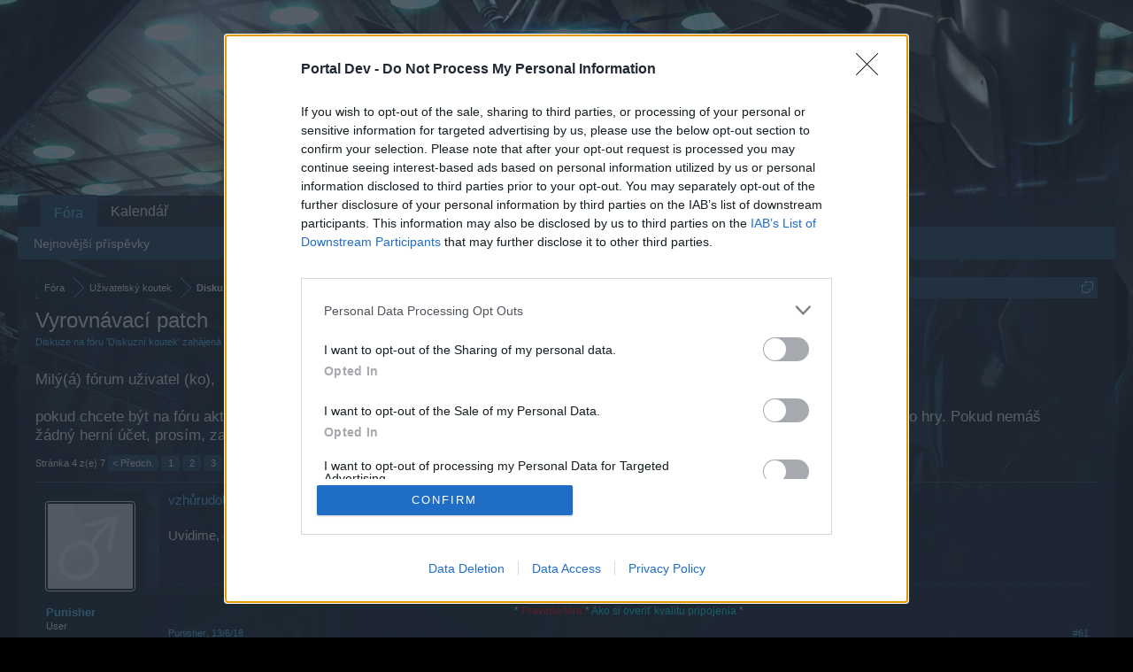

--- FILE ---
content_type: text/html; charset=UTF-8
request_url: https://board-cs.darkorbit.com/threads/vyrovnavaci-patch.110981/page-4
body_size: 17076
content:
<!DOCTYPE html>
<html id="XenForo" lang="cs-CZ" dir="LTR" class="Public NoJs LoggedOut NoSidebar  Responsive" xmlns:fb="http://www.facebook.com/2008/fbml">
<head>

	<meta charset="utf-8" />
	<meta http-equiv="X-UA-Compatible" content="IE=Edge,chrome=1" />
	
		<meta name="viewport" content="width=device-width, initial-scale=1">
	
	
		<base href="https://board-cs.darkorbit.com/" />
		<script>
			var _b = document.getElementsByTagName('base')[0], _bH = "https://board-cs.darkorbit.com/";
			if (_b && _b.href != _bH) _b.href = _bH;
		</script>
	

	<title>Vyrovnávací patch| Stránka 4 | DarkOrbit CS &amp; SK</title>
	
	<noscript><style>.JsOnly, .jsOnly { display: none !important; }</style></noscript>
	<link rel="stylesheet" href="css.php?css=xenforo,form,public&amp;style=5&amp;dir=LTR&amp;d=1709541602" />
	<link rel="stylesheet" href="css.php?css=bb_code,likes_summary,login_bar,message,message_user_info,thread_view&amp;style=5&amp;dir=LTR&amp;d=1709541602" />
	
	

	
	<script async src="https://www.googletagmanager.com/gtag/js?id=UA-19059020-1"></script>
	<script>
		window.dataLayer = window.dataLayer || [];
		function gtag(){dataLayer.push(arguments);}
		gtag('js', new Date());
	
		gtag('config', 'UA-19059020-1', {
			// <!-- slot: ga_config_start -->
			
				'cookie_domain': 'darkorbit.com',
			
			
		});
	</script>

		<script src="js/jquery/jquery-1.11.0.min.js"></script>	
		
	<script src="js/xenforo/xenforo.js?_v=bf8d39dd"></script>

	
	<link rel="apple-touch-icon" href="https://board-cs.darkorbit.com/styles/default/xenforo/logo.og.png" />
	<link rel="alternate" type="application/rss+xml" title="RSS kanál pro DarkOrbit CS &amp; SK" href="forums/-/index.rss" />
	
	<link rel="prev" href="threads/vyrovnavaci-patch.110981/page-3" /><link rel="next" href="threads/vyrovnavaci-patch.110981/page-5" />
	<link rel="canonical" href="https://board-cs.darkorbit.com/threads/vyrovnavaci-patch.110981/page-4" />
	<meta name="description" content="vzhůrudoboje - to mas pravdu, lenze Mimesis este nenerfli, tak kto vie dokedy ma tie dva sloty na raketomet :D 

Uvidime, ci s Cyborgom este cosi..." />	<meta property="og:site_name" content="DarkOrbit CS &amp; SK" />
	<meta property="og:image" content="https://xenforo-1028-storage.bpsecure.com/cs-darkorbit/avatars/m/120/120981.jpg?1524384086" />
	<meta property="og:image" content="https://board-cs.darkorbit.com/styles/default/xenforo/logo.og.png" />
	<meta property="og:type" content="article" />
	<meta property="og:url" content="https://board-cs.darkorbit.com/threads/vyrovnavaci-patch.110981/" />
	<meta property="og:title" content="Vyrovnávací patch" />
	<meta property="og:description" content="vzhůrudoboje - to mas pravdu, lenze Mimesis este nenerfli, tak kto vie dokedy ma tie dva sloty na raketomet :D 

Uvidime, ci s Cyborgom este cosi..." />
	
	
	

</head>

<body class="node67 node66 SelectQuotable">
<!-- Google Tag Manager -->
<noscript><iframe src="//www.googletagmanager.com/ns.html?id=GTM-WRXH7W"
height="0" width="0" style="display:none;visibility:hidden"></iframe></noscript>
<script>
var cb = new Date().getTime();
(function(w,d,s,l,i){w[l]=w[l]||[];w[l].push({'gtm.start':
new Date().getTime(),event:'gtm.js'});var f=d.getElementsByTagName(s)[0],
j=d.createElement(s),dl=l!='dataLayer'?'&l='+l:'';j.async=true;j.src=
'//www.googletagmanager.com/gtm.js?cb='+cb+'&id='+i+dl;f.parentNode.insertBefore(j,f);
})(window,document,'script','dataLayer','GTM-WRXH7W');</script>
<!-- End Google Tag Manager -->


	




<div id="headerMover">
	<div id="headerProxy"></div>

<div id="content" class="thread_view">
	<div class="pageWidth">
		<div class="pageContent">
			<!-- main content area -->
			
			
			
			
						
						
						
						
						<div class="breadBoxTop ">
							
							

<nav>
	
		
			
				
			
		
			
				
			
		
	

	<fieldset class="breadcrumb">
		<a href="misc/quick-navigation-menu?selected=node-67" class="OverlayTrigger jumpMenuTrigger" data-cacheOverlay="true" title="Otevřít rychlou navigaci"><!--Jump to...--></a>
			
		<div class="boardTitle"><strong>DarkOrbit CS &amp; SK</strong></div>
		
		<span class="crumbs">
			
			
			
				<span class="crust selectedTabCrumb" itemscope="itemscope" itemtype="http://data-vocabulary.org/Breadcrumb">
					<a href="https://board-cs.darkorbit.com/" class="crumb" rel="up" itemprop="url"><span itemprop="title">Fóra</span></a>
					<span class="arrow"><span>&gt;</span></span>
				</span>
			
			
			
				
					<span class="crust" itemscope="itemscope" itemtype="http://data-vocabulary.org/Breadcrumb">
						<a href="https://board-cs.darkorbit.com/#uzivatelsky-koutek.66" class="crumb" rel="up" itemprop="url"><span itemprop="title">Uživatelský koutek</span></a>
						<span class="arrow"><span>&gt;</span></span>
					</span>
				
					<span class="crust" itemscope="itemscope" itemtype="http://data-vocabulary.org/Breadcrumb">
						<a href="https://board-cs.darkorbit.com/forums/diskuzni-koutek.67/" class="crumb" rel="up" itemprop="url"><span itemprop="title">Diskuzní koutek</span></a>
						<span class="arrow"><span>&gt;</span></span>
					</span>
				
			
		</span>
	</fieldset>
</nav>
						</div>
						
						
						
					
						<!--[if lt IE 8]>
							<p class="importantMessage">You are using an out of date browser. It  may not display this or other websites correctly.<br />You should upgrade or use an <a href="https://www.google.com/chrome" target="_blank">alternative browser</a>.</p>
						<![endif]-->

						
						
	

	
						
						
						
						
												
							<!-- h1 title, description -->
							<div class="titleBar">
								
								<h1>Vyrovnávací patch</h1>
								
								<p id="pageDescription" class="muted ">
	Diskuze na fóru '<a href="forums/diskuzni-koutek.67/">Diskuzní koutek</a>' zahájená uživatelem <a href="members/alyctro.120981/" class="username" dir="auto">Alyctro</a>, <a href="threads/vyrovnavaci-patch.110981/"><span class="DateTime" title="7/5/18 v(e) 5:51 PM">7/5/18</span></a>.
</p>
							
<style type="text/css">
  .gotogame {
float: left;
margin-right: 35px;
margin-top: 25px;
font-size:17px;
align:center;
}
</style>
        <div class="gotogame">Milý(á) fórum uživatel (ko), <br><br>
pokud chcete být na fóru aktivní a máte zájem se zúčastnit v různých diskuzích a využívat dané fórum musíš se nejdříve přihlásit do hry. Pokud nemáš žádný herní účet, prosím, zaregistruj se. Těšíme se na Tvou návštěvu na našem fóru!
                               <a href="http://cs.bigpoint.com/darkorbit">„do hry“</a></div>

							</div>
						
						
						
						
						
						<!-- main template -->
						



























	




<div class="pageNavLinkGroup">
	<div class="linkGroup SelectionCountContainer">
		
		
	</div>

	


<div class="PageNav"
	data-page="4"
	data-range="2"
	data-start="2"
	data-end="6"
	data-last="7"
	data-sentinel="{{sentinel}}"
	data-baseurl="threads/vyrovnavaci-patch.110981/page-{{sentinel}}">
	
	<span class="pageNavHeader">Stránka 4 z(e) 7</span>
	
	<nav>
		
			<a href="threads/vyrovnavaci-patch.110981/page-3" class="text">&lt; Předch.</a>
			
		
		
		<a href="threads/vyrovnavaci-patch.110981/" class="" rel="start">1</a>
		
		
		
		
			<a href="threads/vyrovnavaci-patch.110981/page-2" class="">2</a>
		
			<a href="threads/vyrovnavaci-patch.110981/page-3" class="">3</a>
		
			<a href="threads/vyrovnavaci-patch.110981/page-4" class="currentPage ">4</a>
		
			<a href="threads/vyrovnavaci-patch.110981/page-5" class="">5</a>
		
			<a href="threads/vyrovnavaci-patch.110981/page-6" class="">6</a>
		
		
		
		
		<a href="threads/vyrovnavaci-patch.110981/page-7" class="">7</a>
		
		
			<a href="threads/vyrovnavaci-patch.110981/page-5" class="text">Další &gt;</a>
			
		
	</nav>	
	
	
</div>

</div>





<form action="inline-mod/post/switch" method="post"
	class="InlineModForm section"
	data-cookieName="posts"
	data-controls="#InlineModControls"
	data-imodOptions="#ModerationSelect option">

	<ol class="messageList" id="messageList">
		
			
				


<li id="post-933668" class="message   " data-author="Punisher">

	

<div class="messageUserInfo">	
<div class="messageUserBlock ">
	
		<div class="avatarHolder">
			<span class="helper"></span>
			<a href="members/punisher.29755/" class="avatar Av29755m" data-avatarhtml="true"><img src="styles/default/xenforo/avatars/avatar_male_m.png" width="96" height="96" alt="Punisher" /></a>
			
			<!-- slot: message_user_info_avatar -->
		</div>
	


	
		<h3 class="userText">
			<a href="members/punisher.29755/" class="username" dir="auto">Punisher</a>
			<em class="userTitle">User</em>
			
			<!-- slot: message_user_info_text -->
		</h3>
	
		
	
		


	<span class="arrow"><span></span></span>
</div>
</div>

	<div class="messageInfo primaryContent">
		
		
		
		
		
		<div class="messageContent">		
			<article>
				<blockquote class="messageText SelectQuoteContainer ugc baseHtml">
					
					<a href="https://board-cs.darkorbit.com//members/vzhurudoboje.224680/" class="internalLink">vzhůrudoboje</a> - to mas pravdu, lenze Mimesis este nenerfli, tak kto vie dokedy ma tie dva sloty na raketomet <img src="styles/default/xenforo/clear.png" class="mceSmilieSprite mceSmilie8" alt=":D" title="Big Grin    :D" /> <br />
<br />
Uvidime, ci s Cyborgom este cosi spravia. Tiez si myslim, ze ten nerf je stale slaby, co sa tyka tej singy.
					<div class="messageTextEndMarker">&nbsp;</div>
				</blockquote>
			</article>
			
			
		</div>
		
		
		
		
		
			
				<div class="baseHtml signature messageText ugc"><aside><div style="text-align: center">* <a href="https://board-cs.darkorbit.com/forums/popisy-glosar-herni-bible.51/" class="internalLink"><span style="color: #ff8000">Herná biblia-abecedný register</span></a> <a href="https://board-cs.darkorbit.com//threads/jak-spravne-prispivat-na-forum.69162/" class="internalLink"><span style="color: rgb(255, 255, 255)">* </span><span style="color: rgb(0, 255, 0)">Ako správne prispievať na fórum</span> <span style="color: rgb(255, 255, 255)">*</span></a><br />
<span style="color: #ffffff">* </span><a href="https://board-cs.darkorbit.com/threads/pravidla-fora.108107/" class="internalLink"><span style="color: #ff0000">Pravidlá fóra</span> <span style="color: #ffffff">*</span></a><a href="https://board-cs.darkorbit.com/threads/faq-jak-si-overit-kvalitu-pripojeni.381/" class="internalLink"> <span style="color: #00ffff">Ako si overiť kvalitu pripojenia</span> <span style="color: #ffffff">*</span></a>&#8203;</div></aside></div>
			
		
		
		
				
		<div class="messageMeta ToggleTriggerAnchor">
			
			<div class="privateControls">
				
				<span class="item muted">
					<span class="authorEnd"><a href="members/punisher.29755/" class="username author" dir="auto">Punisher</a>,</span>
					<a href="threads/vyrovnavaci-patch.110981/page-4#post-933668" title="Permanentní odkaz" class="datePermalink"><span class="DateTime" title="13/6/18 v(e) 9:03 PM">13/6/18</span></a>
				</span>
				
				
				
				
				
				
				
				
				
				
				
			</div>
			
			<div class="publicControls">
				<a href="threads/vyrovnavaci-patch.110981/page-4#post-933668" title="Permanentní odkaz" class="item muted postNumber hashPermalink OverlayTrigger" data-href="posts/933668/permalink">#61</a>
				
				
				
				
			</div>
		</div>
	
		
		<div id="likes-post-933668">
	
	<div class="likesSummary secondaryContent">
		<span class="LikeText">
			<a href="members/bhagira22.237380/" class="username" dir="auto">bhagira22</a> a <a href="members/baghira2.154036/" class="username" dir="auto">-baghira2-</a> tohle ocenili.
		</span>
	</div>
</div>
	</div>

	
	
	
	
</li>
			
		
			
				


<li id="post-933670" class="message   " data-author="Bambino">

	

<div class="messageUserInfo">	
<div class="messageUserBlock ">
	
		<div class="avatarHolder">
			<span class="helper"></span>
			<a href="members/bambino.131434/" class="avatar Av131434m" data-avatarhtml="true"><img src="styles/default/xenforo/avatars/avatar_m.png" width="96" height="96" alt="Bambino" /></a>
			
			<!-- slot: message_user_info_avatar -->
		</div>
	


	
		<h3 class="userText">
			<a href="members/bambino.131434/" class="username" dir="auto">Bambino</a>
			<em class="userTitle">User</em>
			
			<!-- slot: message_user_info_text -->
		</h3>
	
		
	
		


	<span class="arrow"><span></span></span>
</div>
</div>

	<div class="messageInfo primaryContent">
		
		
		
		
		
		<div class="messageContent">		
			<article>
				<blockquote class="messageText SelectQuoteContainer ugc baseHtml">
					
					Puni,ja viem,že nie,ale ked pozrieš na pár príspekov vyžšie tak preto som to tak napísal.Bolo to smerované hráčom nie ako negatívna odozva na odresu BP.Mám prečítané čoho sa tento patch dotkol.Ked tak najvadčšie negatívum na cyborgovi vidím je ten tak isto ako to bolo aj u surgeona a nič iné si po mapach za chvílku nevidel.V porovnaní s tím aké úsilie vynaložíš kím ho získaš a nerfnú aj singu tak z neho spravia 16 generátorovu mrcinu s prepáčením.Radčšej keby už &quot;nerfly&quot; mmc <img src="styles/default/xenforo/clear.png" class="mceSmilieSprite mceSmilie3" alt=":(" title="Frown    :(" />
					<div class="messageTextEndMarker">&nbsp;</div>
				</blockquote>
			</article>
			
			
		</div>
		
		
		
		
		
		
		
				
		<div class="messageMeta ToggleTriggerAnchor">
			
			<div class="privateControls">
				
				<span class="item muted">
					<span class="authorEnd"><a href="members/bambino.131434/" class="username author" dir="auto">Bambino</a>,</span>
					<a href="threads/vyrovnavaci-patch.110981/page-4#post-933670" title="Permanentní odkaz" class="datePermalink"><span class="DateTime" title="13/6/18 v(e) 9:27 PM">13/6/18</span></a>
				</span>
				
				
				
				
				
				
				
				
				
				
				
			</div>
			
			<div class="publicControls">
				<a href="threads/vyrovnavaci-patch.110981/page-4#post-933670" title="Permanentní odkaz" class="item muted postNumber hashPermalink OverlayTrigger" data-href="posts/933670/permalink">#62</a>
				
				
				
				
			</div>
		</div>
	
		
		<div id="likes-post-933670">
	
	<div class="likesSummary secondaryContent">
		<span class="LikeText">
			<a href="members/bhagira22.237380/" class="username" dir="auto">bhagira22</a> tohle ocenil(a).
		</span>
	</div>
</div>
	</div>

	
	
	
	
</li>
			
		
			
				


<li id="post-933675" class="message   " data-author="LegendJunior">

	

<div class="messageUserInfo">	
<div class="messageUserBlock ">
	
		<div class="avatarHolder">
			<span class="helper"></span>
			<a href="members/legendjunior.234870/" class="avatar Av234870m" data-avatarhtml="true"><img src="styles/default/xenforo/avatars/avatar_m.png" width="96" height="96" alt="LegendJunior" /></a>
			
			<!-- slot: message_user_info_avatar -->
		</div>
	


	
		<h3 class="userText">
			<a href="members/legendjunior.234870/" class="username" dir="auto">LegendJunior</a>
			<em class="userTitle">User</em>
			
			<!-- slot: message_user_info_text -->
		</h3>
	
		
	
		


	<span class="arrow"><span></span></span>
</div>
</div>

	<div class="messageInfo primaryContent">
		
		
		
		
		
		<div class="messageContent">		
			<article>
				<blockquote class="messageText SelectQuoteContainer ugc baseHtml">
					
					A to si všichni stavíte cyborga jen kvuli singularitě?  Proti té se dá lehce bránit empem, skokem pres bránu, JAMX. Ono, i kdyby zrusily singularitu 2 tak i tak budu spokojenej.... Největší bonus na cyborgovi je bonus na DMG, drive vetsi HP. A pro všechny co hejtují singularitu II, máte stejné možnosti si postavit cyborga, jako vsichni ostatní, ale když už dali singu, a vám se nelíbí, tak si ho vemte takéi, nebo si vemte jinou loď, např. hammerclaw po upravení rychlosti je to plnohodnotnej soupeř proti cyborgu..
					<div class="messageTextEndMarker">&nbsp;</div>
				</blockquote>
			</article>
			
			
		</div>
		
		
		
		
		
		
		
				
		<div class="messageMeta ToggleTriggerAnchor">
			
			<div class="privateControls">
				
				<span class="item muted">
					<span class="authorEnd"><a href="members/legendjunior.234870/" class="username author" dir="auto">LegendJunior</a>,</span>
					<a href="threads/vyrovnavaci-patch.110981/page-4#post-933675" title="Permanentní odkaz" class="datePermalink"><span class="DateTime" title="13/6/18 v(e) 10:22 PM">13/6/18</span></a>
				</span>
				
				
				
				
				
				
				
				
				
				
				
			</div>
			
			<div class="publicControls">
				<a href="threads/vyrovnavaci-patch.110981/page-4#post-933675" title="Permanentní odkaz" class="item muted postNumber hashPermalink OverlayTrigger" data-href="posts/933675/permalink">#63</a>
				
				
				
				
			</div>
		</div>
	
		
		<div id="likes-post-933675">
	
	<div class="likesSummary secondaryContent">
		<span class="LikeText">
			<a href="members/6991/" class="username" dir="auto">-*-*-*-*-*-*-</a> a <a href="members/bluestar8.158032/" class="username" dir="auto">bluestar8</a> tohle ocenili.
		</span>
	</div>
</div>
	</div>

	
	
	
	
</li>
			
		
			
				


<li id="post-933677" class="message   " data-author="Punisher">

	

<div class="messageUserInfo">	
<div class="messageUserBlock ">
	
		<div class="avatarHolder">
			<span class="helper"></span>
			<a href="members/punisher.29755/" class="avatar Av29755m" data-avatarhtml="true"><img src="styles/default/xenforo/avatars/avatar_male_m.png" width="96" height="96" alt="Punisher" /></a>
			
			<!-- slot: message_user_info_avatar -->
		</div>
	


	
		<h3 class="userText">
			<a href="members/punisher.29755/" class="username" dir="auto">Punisher</a>
			<em class="userTitle">User</em>
			
			<!-- slot: message_user_info_text -->
		</h3>
	
		
	
		


	<span class="arrow"><span></span></span>
</div>
</div>

	<div class="messageInfo primaryContent">
		
		
		
		
		
		<div class="messageContent">		
			<article>
				<blockquote class="messageText SelectQuoteContainer ugc baseHtml">
					
					<a href="https://board-cs.darkorbit.com//members/bambino.131434/" class="internalLink">Bambino</a> - tazko povedat, aky umysel bol pri tej lodi, mozno chceli, aby hraci lietali viac na ´´healerskych´´ lodiach, kore v pohode znesu singu a taktiez prehealuju spoluhracov (aegis, hammer pripadne solace). Len viem, ze v minulosti nerfli venomovu singu, pretoze brala dost HP a cyborgova singa berie este viac HP. <img src="styles/default/xenforo/clear.png" class="mceSmilieSprite mceSmilie1" alt=":)" title="Smile    :)" /> Ale vsetko zalezi od odozvy hracov, ak nebude spokojnost, este sa to mozno upravi.
					<div class="messageTextEndMarker">&nbsp;</div>
				</blockquote>
			</article>
			
			
		</div>
		
		
		
		
		
			
				<div class="baseHtml signature messageText ugc"><aside><div style="text-align: center">* <a href="https://board-cs.darkorbit.com/forums/popisy-glosar-herni-bible.51/" class="internalLink"><span style="color: #ff8000">Herná biblia-abecedný register</span></a> <a href="https://board-cs.darkorbit.com//threads/jak-spravne-prispivat-na-forum.69162/" class="internalLink"><span style="color: rgb(255, 255, 255)">* </span><span style="color: rgb(0, 255, 0)">Ako správne prispievať na fórum</span> <span style="color: rgb(255, 255, 255)">*</span></a><br />
<span style="color: #ffffff">* </span><a href="https://board-cs.darkorbit.com/threads/pravidla-fora.108107/" class="internalLink"><span style="color: #ff0000">Pravidlá fóra</span> <span style="color: #ffffff">*</span></a><a href="https://board-cs.darkorbit.com/threads/faq-jak-si-overit-kvalitu-pripojeni.381/" class="internalLink"> <span style="color: #00ffff">Ako si overiť kvalitu pripojenia</span> <span style="color: #ffffff">*</span></a>&#8203;</div></aside></div>
			
		
		
		
				
		<div class="messageMeta ToggleTriggerAnchor">
			
			<div class="privateControls">
				
				<span class="item muted">
					<span class="authorEnd"><a href="members/punisher.29755/" class="username author" dir="auto">Punisher</a>,</span>
					<a href="threads/vyrovnavaci-patch.110981/page-4#post-933677" title="Permanentní odkaz" class="datePermalink"><span class="DateTime" title="13/6/18 v(e) 11:04 PM">13/6/18</span></a>
				</span>
				
				
				
				
				
				
				
				
				
				
				
			</div>
			
			<div class="publicControls">
				<a href="threads/vyrovnavaci-patch.110981/page-4#post-933677" title="Permanentní odkaz" class="item muted postNumber hashPermalink OverlayTrigger" data-href="posts/933677/permalink">#64</a>
				
				
				
				
			</div>
		</div>
	
		
		<div id="likes-post-933677">
	
	<div class="likesSummary secondaryContent">
		<span class="LikeText">
			<a href="members/bhagira22.237380/" class="username" dir="auto">bhagira22</a> a <a href="members/baghira2.154036/" class="username" dir="auto">-baghira2-</a> tohle ocenili.
		</span>
	</div>
</div>
	</div>

	
	
	
	
</li>
			
		
			
				


<li id="post-933681" class="message   " data-author="-Kante-">

	

<div class="messageUserInfo">	
<div class="messageUserBlock ">
	
		<div class="avatarHolder">
			<span class="helper"></span>
			<a href="members/kante.54717/" class="avatar Av54717m" data-avatarhtml="true"><img src="styles/default/xenforo/avatars/avatar_m.png" width="96" height="96" alt="-Kante-" /></a>
			
			<!-- slot: message_user_info_avatar -->
		</div>
	


	
		<h3 class="userText">
			<a href="members/kante.54717/" class="username" dir="auto">-Kante-</a>
			<em class="userTitle">User</em>
			
			<!-- slot: message_user_info_text -->
		</h3>
	
		
	
		


	<span class="arrow"><span></span></span>
</div>
</div>

	<div class="messageInfo primaryContent">
		
		
		
		
		
		<div class="messageContent">		
			<article>
				<blockquote class="messageText SelectQuoteContainer ugc baseHtml">
					
					<div class="bbCodeBlock bbCodeQuote" data-author="Punisher">
	<aside>
		
			<div class="attribution type">Punisher napsal(a):
				
					<a href="goto/post?id=933677#post-933677" class="AttributionLink">&uarr;</a>
				
			</div>
		
		<blockquote class="quoteContainer"><div class="quote"><a href="https://board-cs.darkorbit.com//members/bambino.131434/" class="internalLink">Bambino</a> - tazko povedat, aky umysel bol pri tej lodi, mozno chceli, aby hraci lietali viac na ´´healerskych´´ lodiach, kore v pohode znesu singu a taktiez prehealuju spoluhracov (aegis, hammer pripadne solace). Len viem, ze v minulosti nerfli venomovu singu, pretoze brala dost HP a cyborgova singa berie este viac HP. <img src="styles/default/xenforo/clear.png" class="mceSmilieSprite mceSmilie1" alt=":)" title="Smile    :)" /> Ale vsetko zalezi od odozvy hracov, ak nebude spokojnost, este sa to mozno upravi.</div><div class="quoteExpand">Click to expand...</div></blockquote>
	</aside>
</div>Je to obyčejná zlodějina. Zavedou novou loď. silnější než předcházející. Hráči si ji koupí. Když mají nahrabáno, tak oznámí, že je moc silná a o oslabí ji. Pak zavedou novou loď která je ještě silnější, než původní. Shrábnou prachy a oznámí, že loď je moc silná a musí se srovnat s ostatními. Jistě tušíte jak to bude dál.
					<div class="messageTextEndMarker">&nbsp;</div>
				</blockquote>
			</article>
			
			
		</div>
		
		
		
		
		
		
		
				
		<div class="messageMeta ToggleTriggerAnchor">
			
			<div class="privateControls">
				
				<span class="item muted">
					<span class="authorEnd"><a href="members/kante.54717/" class="username author" dir="auto">-Kante-</a>,</span>
					<a href="threads/vyrovnavaci-patch.110981/page-4#post-933681" title="Permanentní odkaz" class="datePermalink"><span class="DateTime" title="14/6/18 v(e) 3:59 AM">14/6/18</span></a>
				</span>
				
				
				
				
				
				
				
				
				
				
				
			</div>
			
			<div class="publicControls">
				<a href="threads/vyrovnavaci-patch.110981/page-4#post-933681" title="Permanentní odkaz" class="item muted postNumber hashPermalink OverlayTrigger" data-href="posts/933681/permalink">#65</a>
				
				
				
				
			</div>
		</div>
	
		
		<div id="likes-post-933681">
	
	<div class="likesSummary secondaryContent">
		<span class="LikeText">
			<a href="members/bhagira22.237380/" class="username" dir="auto">bhagira22</a> tohle ocenil(a).
		</span>
	</div>
</div>
	</div>

	
	
	
	
</li>
			
		
			
				


<li id="post-933688" class="message   " data-author="***jan*boss***">

	

<div class="messageUserInfo">	
<div class="messageUserBlock ">
	
		<div class="avatarHolder">
			<span class="helper"></span>
			<a href="members/jan-boss.235924/" class="avatar Av235924m" data-avatarhtml="true"><img src="styles/default/xenforo/avatars/avatar_m.png" width="96" height="96" alt="***jan*boss***" /></a>
			
			<!-- slot: message_user_info_avatar -->
		</div>
	


	
		<h3 class="userText">
			<a href="members/jan-boss.235924/" class="username" dir="auto">***jan*boss***</a>
			<em class="userTitle">User</em>
			
			<!-- slot: message_user_info_text -->
		</h3>
	
		
	
		


	<span class="arrow"><span></span></span>
</div>
</div>

	<div class="messageInfo primaryContent">
		
		
		
		
		
		<div class="messageContent">		
			<article>
				<blockquote class="messageText SelectQuoteContainer ugc baseHtml">
					
					-Kante- žiadna zlodejina to nie je bolo o tom hlasovane , hrači boli o všetkom do predu informovali tak čo tu pišeš nezmysli viac čitaj oficialne oznamy popripade sa pridi pozriet na Discord a všetko budeš vediet <img src="styles/default/xenforo/clear.png" class="mceSmilieSprite mceSmilie4" alt=":mad:" title="Mad    :mad:" />
					<div class="messageTextEndMarker">&nbsp;</div>
				</blockquote>
			</article>
			
			
		</div>
		
		
		
		
		
		
		
				
		<div class="messageMeta ToggleTriggerAnchor">
			
			<div class="privateControls">
				
				<span class="item muted">
					<span class="authorEnd"><a href="members/jan-boss.235924/" class="username author" dir="auto">***jan*boss***</a>,</span>
					<a href="threads/vyrovnavaci-patch.110981/page-4#post-933688" title="Permanentní odkaz" class="datePermalink"><span class="DateTime" title="14/6/18 v(e) 10:36 AM">14/6/18</span></a>
				</span>
				
				
				
				
				
				
				
				
				
				
				
			</div>
			
			<div class="publicControls">
				<a href="threads/vyrovnavaci-patch.110981/page-4#post-933688" title="Permanentní odkaz" class="item muted postNumber hashPermalink OverlayTrigger" data-href="posts/933688/permalink">#66</a>
				
				
				
				
			</div>
		</div>
	
		
		<div id="likes-post-933688">
	
	<div class="likesSummary secondaryContent">
		<span class="LikeText">
			<a href="members/bhagira22.237380/" class="username" dir="auto">bhagira22</a> a <a href="members/baghira2.154036/" class="username" dir="auto">-baghira2-</a> tohle ocenili.
		</span>
	</div>
</div>
	</div>

	
	
	
	
</li>
			
		
			
				


<li id="post-933695" class="message   " data-author="•»Śøŋºº«•">

	

<div class="messageUserInfo">	
<div class="messageUserBlock ">
	
		<div class="avatarHolder">
			<span class="helper"></span>
			<a href="members/so.8459/" class="avatar Av8459m" data-avatarhtml="true"><img src="styles/default/xenforo/avatars/avatar_male_m.png" width="96" height="96" alt="•»Śøŋºº«•" /></a>
			
			<!-- slot: message_user_info_avatar -->
		</div>
	


	
		<h3 class="userText">
			<a href="members/so.8459/" class="username" dir="auto">•»Śøŋºº«•</a>
			<em class="userTitle">User</em>
			
			<!-- slot: message_user_info_text -->
		</h3>
	
		
	
		


	<span class="arrow"><span></span></span>
</div>
</div>

	<div class="messageInfo primaryContent">
		
		
		
		
		
		<div class="messageContent">		
			<article>
				<blockquote class="messageText SelectQuoteContainer ugc baseHtml">
					
					<div class="bbCodeBlock bbCodeQuote" data-author="-baghira2-">
	<aside>
		
			<div class="attribution type">-baghira2- napsal(a):
				
					<a href="goto/post?id=933663#post-933663" class="AttributionLink">&uarr;</a>
				
			</div>
		
		<blockquote class="quoteContainer"><div class="quote"><a href="https://board-cs.darkorbit.com//members/ddavidd11.221029/" class="internalLink">ddavidd11</a>, souhlasím.<br />
Cyborgu měli skrouhnout dobu trvání singularity z 30 sekund na 27. Jak uváděli.<br />
A také jeho singularitě II. měli skrouhnout výšku jeho damage, alespoň na polovici.<br />
- Až pak, by sem byl, s vyrovnávacím patchem II. spokojen.</div><div class="quoteExpand">Click to expand...</div></blockquote>
	</aside>
</div>27 sekund? - možná.<br />
na polovinu? blázníš , k čemu by se jí pak říkalo pokročilejší verze schopnosti Venom? Když už to má být nejsilnější loď , bohužel tomu musí odpovídat schopnost , když ji má.<br />
nejlepším řešením by byl cooldown na dvojnásobek , tedy 360 sekund , a možná zkrátit o ty 3 sekundy plus to snížení HP , pak by to byl dle mého názoru dobrý kompromis
					<div class="messageTextEndMarker">&nbsp;</div>
				</blockquote>
			</article>
			
			
		</div>
		
		
		
		
		
		
		
				
		<div class="messageMeta ToggleTriggerAnchor">
			
			<div class="privateControls">
				
				<span class="item muted">
					<span class="authorEnd"><a href="members/so.8459/" class="username author" dir="auto">•»Śøŋºº«•</a>,</span>
					<a href="threads/vyrovnavaci-patch.110981/page-4#post-933695" title="Permanentní odkaz" class="datePermalink"><span class="DateTime" title="14/6/18 v(e) 12:15 PM">14/6/18</span></a>
				</span>
				
				
				
				
				
				
				
				
				
				
				
			</div>
			
			<div class="publicControls">
				<a href="threads/vyrovnavaci-patch.110981/page-4#post-933695" title="Permanentní odkaz" class="item muted postNumber hashPermalink OverlayTrigger" data-href="posts/933695/permalink">#67</a>
				
				
				
				
			</div>
		</div>
	
		
		<div id="likes-post-933695">
	
	<div class="likesSummary secondaryContent">
		<span class="LikeText">
			<a href="members/bhagira22.237380/" class="username" dir="auto">bhagira22</a> a <a href="members/baghira2.154036/" class="username" dir="auto">-baghira2-</a> tohle ocenili.
		</span>
	</div>
</div>
	</div>

	
	
	
	
</li>
			
		
			
				


<li id="post-933745" class="message   " data-author="-Kante-">

	

<div class="messageUserInfo">	
<div class="messageUserBlock ">
	
		<div class="avatarHolder">
			<span class="helper"></span>
			<a href="members/kante.54717/" class="avatar Av54717m" data-avatarhtml="true"><img src="styles/default/xenforo/avatars/avatar_m.png" width="96" height="96" alt="-Kante-" /></a>
			
			<!-- slot: message_user_info_avatar -->
		</div>
	


	
		<h3 class="userText">
			<a href="members/kante.54717/" class="username" dir="auto">-Kante-</a>
			<em class="userTitle">User</em>
			
			<!-- slot: message_user_info_text -->
		</h3>
	
		
	
		


	<span class="arrow"><span></span></span>
</div>
</div>

	<div class="messageInfo primaryContent">
		
		
		
		
		
		<div class="messageContent">		
			<article>
				<blockquote class="messageText SelectQuoteContainer ugc baseHtml">
					
					<div class="bbCodeBlock bbCodeQuote" data-author="***jan*boss***">
	<aside>
		
			<div class="attribution type">***jan*boss*** napsal(a):
				
					<a href="goto/post?id=933688#post-933688" class="AttributionLink">&uarr;</a>
				
			</div>
		
		<blockquote class="quoteContainer"><div class="quote">-Kante- žiadna zlodejina to nie je bolo o tom hlasovane , hrači boli o všetkom do predu informovali tak čo tu pišeš nezmysli viac čitaj oficialne oznamy popripade sa pridi pozriet na Discord a všetko budeš vediet <img src="styles/default/xenforo/clear.png" class="mceSmilieSprite mceSmilie4" alt=":mad:" title="Mad    :mad:" /></div><div class="quoteExpand">Click to expand...</div></blockquote>
	</aside>
</div>Věděl jsem o tom ale o hlasování si nic nepamatuju. Na tom ale nezáleží. Hráči co loď mají změnu nechtěli a ti co ji nemají znehodnocení chtěli, to je jasné ať už se jedná o jakoukoliv loď. Problém je, že to hráči nevěděli v době kdy za to utráceli peníze. Neznám žádnou jinou hru, kde by hráčům znehodnocovali výzbroj aby jim ji mohli prodat znovu. Pokud se najde dost lidí ochotných utrácet, budou ještě silnější lodě.
					<div class="messageTextEndMarker">&nbsp;</div>
				</blockquote>
			</article>
			
			
		</div>
		
		
		
		
		
		
		
				
		<div class="messageMeta ToggleTriggerAnchor">
			
			<div class="privateControls">
				
				<span class="item muted">
					<span class="authorEnd"><a href="members/kante.54717/" class="username author" dir="auto">-Kante-</a>,</span>
					<a href="threads/vyrovnavaci-patch.110981/page-4#post-933745" title="Permanentní odkaz" class="datePermalink"><span class="DateTime" title="14/6/18 v(e) 7:51 PM">14/6/18</span></a>
				</span>
				
				
				
				
				
				
				
				
				
				
				
			</div>
			
			<div class="publicControls">
				<a href="threads/vyrovnavaci-patch.110981/page-4#post-933745" title="Permanentní odkaz" class="item muted postNumber hashPermalink OverlayTrigger" data-href="posts/933745/permalink">#68</a>
				
				
				
				
			</div>
		</div>
	
		
		<div id="likes-post-933745">
	
	<div class="likesSummary secondaryContent">
		<span class="LikeText">
			<a href="members/bhagira22.237380/" class="username" dir="auto">bhagira22</a> tohle ocenil(a).
		</span>
	</div>
</div>
	</div>

	
	
	
	
</li>
			
		
			
				


<li id="post-933886" class="message   " data-author="**Dexter**">

	

<div class="messageUserInfo">	
<div class="messageUserBlock ">
	
		<div class="avatarHolder">
			<span class="helper"></span>
			<a href="members/dexter.55592/" class="avatar Av55592m" data-avatarhtml="true"><img src="https://xenforo-1028-storage.bpsecure.com/cs-darkorbit/avatars/m/55/55592.jpg?1416160125" width="96" height="96" alt="**Dexter**" /></a>
			
			<!-- slot: message_user_info_avatar -->
		</div>
	


	
		<h3 class="userText">
			<a href="members/dexter.55592/" class="username" dir="auto">**Dexter**</a>
			<em class="userTitle">User</em>
			
			<!-- slot: message_user_info_text -->
		</h3>
	
		
	
		


	<span class="arrow"><span></span></span>
</div>
</div>

	<div class="messageInfo primaryContent">
		
		
		
		
		
		<div class="messageContent">		
			<article>
				<blockquote class="messageText SelectQuoteContainer ugc baseHtml">
					
					Též mě napadlo, že tyhle vyrovnávací patche přílíš dlouho trvají než přijdou na svět....mohlo by BP zkusit něco jako HotFix...
					<div class="messageTextEndMarker">&nbsp;</div>
				</blockquote>
			</article>
			
			
		</div>
		
		
		
		
		
		
		
				
		<div class="messageMeta ToggleTriggerAnchor">
			
			<div class="privateControls">
				
				<span class="item muted">
					<span class="authorEnd"><a href="members/dexter.55592/" class="username author" dir="auto">**Dexter**</a>,</span>
					<a href="threads/vyrovnavaci-patch.110981/page-4#post-933886" title="Permanentní odkaz" class="datePermalink"><span class="DateTime" title="17/6/18 v(e) 6:54 AM">17/6/18</span></a>
				</span>
				
				
				
				
				
				
				
				
				
				
				
			</div>
			
			<div class="publicControls">
				<a href="threads/vyrovnavaci-patch.110981/page-4#post-933886" title="Permanentní odkaz" class="item muted postNumber hashPermalink OverlayTrigger" data-href="posts/933886/permalink">#69</a>
				
				
				
				
			</div>
		</div>
	
		
		<div id="likes-post-933886">
	
	<div class="likesSummary secondaryContent">
		<span class="LikeText">
			<a href="members/bhagira22.237380/" class="username" dir="auto">bhagira22</a> a <a href="members/baghira2.154036/" class="username" dir="auto">-baghira2-</a> tohle ocenili.
		</span>
	</div>
</div>
	</div>

	
	
	
	
</li>
			
		
			
				


<li id="post-934434" class="message   " data-author="Alyctro">

	

<div class="messageUserInfo">	
<div class="messageUserBlock ">
	
		<div class="avatarHolder">
			<span class="helper"></span>
			<a href="members/alyctro.120981/" class="avatar Av120981m" data-avatarhtml="true"><img src="https://xenforo-1028-storage.bpsecure.com/cs-darkorbit/avatars/m/120/120981.jpg?1524384086" width="96" height="96" alt="Alyctro" /></a>
			
			<!-- slot: message_user_info_avatar -->
		</div>
	


	
		<h3 class="userText">
			<a href="members/alyctro.120981/" class="username" dir="auto">Alyctro</a>
			<em class="userTitle">User</em>
			
			<!-- slot: message_user_info_text -->
		</h3>
	
		
	
		


	<span class="arrow"><span></span></span>
</div>
</div>

	<div class="messageInfo primaryContent">
		
		
		
		
		
		<div class="messageContent">		
			<article>
				<blockquote class="messageText SelectQuoteContainer ugc baseHtml">
					
					caute,  tak ma napadlo , že Cyborgovi by mohol byt odobraty 1slot pre generatory , predsa len,.. ma dmg+10% + singularitu  a je  relativne  rýchly a taky surgeon len 6% ,a ako tak pozeram na surgeonovi lietam len ja <img src="styles/default/xenforo/clear.png" class="mceSmilieSprite mceSmilie8" alt=":D" title="Big Grin    :D" />. co vy kompetentní na to .?
					<div class="messageTextEndMarker">&nbsp;</div>
				</blockquote>
			</article>
			
			
		</div>
		
		
		
		
		
		
		
				
		<div class="messageMeta ToggleTriggerAnchor">
			
			<div class="privateControls">
				
				<span class="item muted">
					<span class="authorEnd"><a href="members/alyctro.120981/" class="username author" dir="auto">Alyctro</a>,</span>
					<a href="threads/vyrovnavaci-patch.110981/page-4#post-934434" title="Permanentní odkaz" class="datePermalink"><span class="DateTime" title="28/6/18 v(e) 5:47 PM">28/6/18</span></a>
				</span>
				
				
				
				
				
				
				
				
				
				
				
			</div>
			
			<div class="publicControls">
				<a href="threads/vyrovnavaci-patch.110981/page-4#post-934434" title="Permanentní odkaz" class="item muted postNumber hashPermalink OverlayTrigger" data-href="posts/934434/permalink">#70</a>
				
				
				
				
			</div>
		</div>
	
		
		<div id="likes-post-934434">
	
	<div class="likesSummary secondaryContent">
		<span class="LikeText">
			<a href="members/bhagira22.237380/" class="username" dir="auto">bhagira22</a> a <a href="members/baghira2.154036/" class="username" dir="auto">-baghira2-</a> tohle ocenili.
		</span>
	</div>
</div>
	</div>

	
	
	
	
</li>
			
		
			
				


<li id="post-934435" class="message   " data-author="svi1">

	

<div class="messageUserInfo">	
<div class="messageUserBlock ">
	
		<div class="avatarHolder">
			<span class="helper"></span>
			<a href="members/svi1.22541/" class="avatar Av22541m" data-avatarhtml="true"><img src="https://xenforo-1028-storage.bpsecure.com/cs-darkorbit/avatars/m/22/22541.jpg?1388731461" width="96" height="96" alt="svi1" /></a>
			
			<!-- slot: message_user_info_avatar -->
		</div>
	


	
		<h3 class="userText">
			<a href="members/svi1.22541/" class="username" dir="auto">svi1</a>
			<em class="userTitle">User</em>
			
			<!-- slot: message_user_info_text -->
		</h3>
	
		
	
		


	<span class="arrow"><span></span></span>
</div>
</div>

	<div class="messageInfo primaryContent">
		
		
		
		
		
		<div class="messageContent">		
			<article>
				<blockquote class="messageText SelectQuoteContainer ugc baseHtml">
					
					<a href="https://board-cs.darkorbit.com//members/alyctro.120981/" class="internalLink">Alyctro</a> nejsem sice &quot;kompetentní&quot;, ale nejdříve si pořiď obě lodě a pak zkus znovu napsat to co jsi napsal, aby jsi psal objektivně a bez &quot;zaujetí&quot;. Co Ty na to?<br />
Stačí trošku máknout ...
					<div class="messageTextEndMarker">&nbsp;</div>
				</blockquote>
			</article>
			
			
		</div>
		
		
		
		
		
			
				<div class="baseHtml signature messageText ugc"><aside>ID: 79038586<br />
Server: CZ2<br />
<div style="text-align: center"><a href="http://cs.bigpoint.com/darkorbit/board/threads/herni-bible-a-z-abecedni-rejstrik.109295/" target="_blank" class="externalLink" rel="nofollow"><span style="color: rgb(0, 255, 0)"><span style="font-size: 12px">Nejdříve zkus hledat a teprve pak se ptát.</span></span></a>&#8203;</div></aside></div>
			
		
		
		
				
		<div class="messageMeta ToggleTriggerAnchor">
			
			<div class="privateControls">
				
				<span class="item muted">
					<span class="authorEnd"><a href="members/svi1.22541/" class="username author" dir="auto">svi1</a>,</span>
					<a href="threads/vyrovnavaci-patch.110981/page-4#post-934435" title="Permanentní odkaz" class="datePermalink"><span class="DateTime" title="28/6/18 v(e) 6:10 PM">28/6/18</span></a>
				</span>
				
				
				
				
				
				
				
				
				
				
				
			</div>
			
			<div class="publicControls">
				<a href="threads/vyrovnavaci-patch.110981/page-4#post-934435" title="Permanentní odkaz" class="item muted postNumber hashPermalink OverlayTrigger" data-href="posts/934435/permalink">#71</a>
				
				
				
				
			</div>
		</div>
	
		
		<div id="likes-post-934435">
	
	<div class="likesSummary secondaryContent">
		<span class="LikeText">
			<a href="members/tomcat8.23968/" class="username" dir="auto">tomcat8</a> tohle ocenil(a).
		</span>
	</div>
</div>
	</div>

	
	
	
	
</li>
			
		
			
				


<li id="post-934442" class="message   " data-author="Alyctro">

	

<div class="messageUserInfo">	
<div class="messageUserBlock ">
	
		<div class="avatarHolder">
			<span class="helper"></span>
			<a href="members/alyctro.120981/" class="avatar Av120981m" data-avatarhtml="true"><img src="https://xenforo-1028-storage.bpsecure.com/cs-darkorbit/avatars/m/120/120981.jpg?1524384086" width="96" height="96" alt="Alyctro" /></a>
			
			<!-- slot: message_user_info_avatar -->
		</div>
	


	
		<h3 class="userText">
			<a href="members/alyctro.120981/" class="username" dir="auto">Alyctro</a>
			<em class="userTitle">User</em>
			
			<!-- slot: message_user_info_text -->
		</h3>
	
		
	
		


	<span class="arrow"><span></span></span>
</div>
</div>

	<div class="messageInfo primaryContent">
		
		
		
		
		
		<div class="messageContent">		
			<article>
				<blockquote class="messageText SelectQuoteContainer ugc baseHtml">
					
					preco? daj ma do obrazu .
					<div class="messageTextEndMarker">&nbsp;</div>
				</blockquote>
			</article>
			
			
		</div>
		
		
		
		
		
		
		
				
		<div class="messageMeta ToggleTriggerAnchor">
			
			<div class="privateControls">
				
				<span class="item muted">
					<span class="authorEnd"><a href="members/alyctro.120981/" class="username author" dir="auto">Alyctro</a>,</span>
					<a href="threads/vyrovnavaci-patch.110981/page-4#post-934442" title="Permanentní odkaz" class="datePermalink"><span class="DateTime" title="28/6/18 v(e) 7:59 PM">28/6/18</span></a>
				</span>
				
				
				
				
				
				
				
				
				
				
				
			</div>
			
			<div class="publicControls">
				<a href="threads/vyrovnavaci-patch.110981/page-4#post-934442" title="Permanentní odkaz" class="item muted postNumber hashPermalink OverlayTrigger" data-href="posts/934442/permalink">#72</a>
				
				
				
				
			</div>
		</div>
	
		
		<div id="likes-post-934442">
	
	<div class="likesSummary secondaryContent">
		<span class="LikeText">
			<a href="members/bhagira22.237380/" class="username" dir="auto">bhagira22</a> a <a href="members/baghira2.154036/" class="username" dir="auto">-baghira2-</a> tohle ocenili.
		</span>
	</div>
</div>
	</div>

	
	
	
	
</li>
			
		
			
				


<li id="post-934447" class="message   " data-author="Sandy_Rivers">

	

<div class="messageUserInfo">	
<div class="messageUserBlock ">
	
		<div class="avatarHolder">
			<span class="helper"></span>
			<a href="members/sandy_rivers.8375/" class="avatar Av8375m" data-avatarhtml="true"><img src="https://xenforo-1028-storage.bpsecure.com/cs-darkorbit/avatars/m/8/8375.jpg?1391526988" width="96" height="96" alt="Sandy_Rivers" /></a>
			
			<!-- slot: message_user_info_avatar -->
		</div>
	


	
		<h3 class="userText">
			<a href="members/sandy_rivers.8375/" class="username" dir="auto">Sandy_Rivers</a>
			<em class="userTitle">User</em>
			
			<!-- slot: message_user_info_text -->
		</h3>
	
		
	
		


	<span class="arrow"><span></span></span>
</div>
</div>

	<div class="messageInfo primaryContent">
		
		
		
		
		
		<div class="messageContent">		
			<article>
				<blockquote class="messageText SelectQuoteContainer ugc baseHtml">
					
					Surgeon i Cyborg jsou stejně rychlé lodě a mají stejně slotů.<br />
<br />
Surgeon +6% dmg, čest, BZ, 256 000 HP<br />
Cyborg +10% dmg, Singularita II, 265 000 HP<br />
<br />
Vždy, co je novější, lze obtížněji získat a je trochu lepší. U Surgeona máš výhodu v té cti / BZ.
					<div class="messageTextEndMarker">&nbsp;</div>
				</blockquote>
			</article>
			
			
		</div>
		
		
		
		
		
		
		
				
		<div class="messageMeta ToggleTriggerAnchor">
			
			<div class="privateControls">
				
				<span class="item muted">
					<span class="authorEnd"><a href="members/sandy_rivers.8375/" class="username author" dir="auto">Sandy_Rivers</a>,</span>
					<a href="threads/vyrovnavaci-patch.110981/page-4#post-934447" title="Permanentní odkaz" class="datePermalink"><span class="DateTime" title="28/6/18 v(e) 8:27 PM">28/6/18</span></a>
				</span>
				
				
				
				
				
				
				
				
				
				
				
			</div>
			
			<div class="publicControls">
				<a href="threads/vyrovnavaci-patch.110981/page-4#post-934447" title="Permanentní odkaz" class="item muted postNumber hashPermalink OverlayTrigger" data-href="posts/934447/permalink">#73</a>
				
				
				
				
			</div>
		</div>
	
		
		<div id="likes-post-934447"></div>
	</div>

	
	
	
	
</li>
			
		
			
				


<li id="post-934451" class="message   " data-author="Alyctro">

	

<div class="messageUserInfo">	
<div class="messageUserBlock ">
	
		<div class="avatarHolder">
			<span class="helper"></span>
			<a href="members/alyctro.120981/" class="avatar Av120981m" data-avatarhtml="true"><img src="https://xenforo-1028-storage.bpsecure.com/cs-darkorbit/avatars/m/120/120981.jpg?1524384086" width="96" height="96" alt="Alyctro" /></a>
			
			<!-- slot: message_user_info_avatar -->
		</div>
	


	
		<h3 class="userText">
			<a href="members/alyctro.120981/" class="username" dir="auto">Alyctro</a>
			<em class="userTitle">User</em>
			
			<!-- slot: message_user_info_text -->
		</h3>
	
		
	
		


	<span class="arrow"><span></span></span>
</div>
</div>

	<div class="messageInfo primaryContent">
		
		
		
		
		
		<div class="messageContent">		
			<article>
				<blockquote class="messageText SelectQuoteContainer ugc baseHtml">
					
					oki ,diik ,takže to co som napisal  som myslel vazne , cyborga to chce malinko obmadzit este <img src="styles/default/xenforo/clear.png" class="mceSmilieSprite mceSmilie1" alt=":)" title="Smile    :)" />  na rýchlosti a nech si ma svoje dmg <img src="styles/default/xenforo/clear.png" class="mceSmilieSprite mceSmilie1" alt=":)" title="Smile    :)" />
					<div class="messageTextEndMarker">&nbsp;</div>
				</blockquote>
			</article>
			
			
		</div>
		
		
		
		
		
		
		
				
		<div class="messageMeta ToggleTriggerAnchor">
			
			<div class="privateControls">
				
				<span class="item muted">
					<span class="authorEnd"><a href="members/alyctro.120981/" class="username author" dir="auto">Alyctro</a>,</span>
					<a href="threads/vyrovnavaci-patch.110981/page-4#post-934451" title="Permanentní odkaz" class="datePermalink"><span class="DateTime" title="28/6/18 v(e) 8:33 PM">28/6/18</span></a>
				</span>
				
				
				
				
				
				
				
				
				
				
				
			</div>
			
			<div class="publicControls">
				<a href="threads/vyrovnavaci-patch.110981/page-4#post-934451" title="Permanentní odkaz" class="item muted postNumber hashPermalink OverlayTrigger" data-href="posts/934451/permalink">#74</a>
				
				
				
				
			</div>
		</div>
	
		
		<div id="likes-post-934451">
	
	<div class="likesSummary secondaryContent">
		<span class="LikeText">
			<a href="members/bhagira22.237380/" class="username" dir="auto">bhagira22</a> a <a href="members/baghira2.154036/" class="username" dir="auto">-baghira2-</a> tohle ocenili.
		</span>
	</div>
</div>
	</div>

	
	
	
	
</li>
			
		
			
				


<li id="post-934460" class="message   " data-author="tomcat8">

	

<div class="messageUserInfo">	
<div class="messageUserBlock ">
	
		<div class="avatarHolder">
			<span class="helper"></span>
			<a href="members/tomcat8.23968/" class="avatar Av23968m" data-avatarhtml="true"><img src="styles/default/xenforo/avatars/avatar_m.png" width="96" height="96" alt="tomcat8" /></a>
			
			<!-- slot: message_user_info_avatar -->
		</div>
	


	
		<h3 class="userText">
			<a href="members/tomcat8.23968/" class="username" dir="auto">tomcat8</a>
			<em class="userTitle">User</em>
			
			<!-- slot: message_user_info_text -->
		</h3>
	
		
	
		


	<span class="arrow"><span></span></span>
</div>
</div>

	<div class="messageInfo primaryContent">
		
		
		
		
		
		<div class="messageContent">		
			<article>
				<blockquote class="messageText SelectQuoteContainer ugc baseHtml">
					
					Tak k čemu bude cyborg, když by jsi mu ještě bral generátory? Je to nová loď a má být lepší než dřívější lodě. Vždyť si ho také můžeš postavit. Ten kdo tady naříká na cyborga, jak je silný, jen cítí závist, že ho sám nemá!
					<div class="messageTextEndMarker">&nbsp;</div>
				</blockquote>
			</article>
			
			
		</div>
		
		
		
		
		
		
		
				
		<div class="messageMeta ToggleTriggerAnchor">
			
			<div class="privateControls">
				
				<span class="item muted">
					<span class="authorEnd"><a href="members/tomcat8.23968/" class="username author" dir="auto">tomcat8</a>,</span>
					<a href="threads/vyrovnavaci-patch.110981/page-4#post-934460" title="Permanentní odkaz" class="datePermalink"><span class="DateTime" title="28/6/18 v(e) 9:51 PM">28/6/18</span></a>
				</span>
				
				
				
				
				
				
				
				
				
				
				
			</div>
			
			<div class="publicControls">
				<a href="threads/vyrovnavaci-patch.110981/page-4#post-934460" title="Permanentní odkaz" class="item muted postNumber hashPermalink OverlayTrigger" data-href="posts/934460/permalink">#75</a>
				
				
				
				
			</div>
		</div>
	
		
		<div id="likes-post-934460"></div>
	</div>

	
	
	
	
</li>
			
		
			
				


<li id="post-934461" class="message   " data-author="-baghira2-">

	

<div class="messageUserInfo">	
<div class="messageUserBlock ">
	
		<div class="avatarHolder">
			<span class="helper"></span>
			<a href="members/baghira2.154036/" class="avatar Av154036m" data-avatarhtml="true"><img src="https://xenforo-1028-storage.bpsecure.com/cs-darkorbit/avatars/m/154/154036.jpg?1581008608" width="96" height="96" alt="-baghira2-" /></a>
			
			<!-- slot: message_user_info_avatar -->
		</div>
	


	
		<h3 class="userText">
			<a href="members/baghira2.154036/" class="username" dir="auto">-baghira2-</a>
			<em class="userTitle">User</em>
			
			<!-- slot: message_user_info_text -->
		</h3>
	
		
	
		


	<span class="arrow"><span></span></span>
</div>
</div>

	<div class="messageInfo primaryContent">
		
		
		
		
		
		<div class="messageContent">		
			<article>
				<blockquote class="messageText SelectQuoteContainer ugc baseHtml">
					
					Neumíš číst? <a href="https://board-cs.darkorbit.com//members/alyctro.120981/" class="internalLink">Alyctro</a> napsal: &quot;<span style="color: #ff8000">že Cyborgovi </span><span style="color: #ffff00">by mohol byt</span><span style="color: #ff8000"> odobraty 1slot pre generatory</span>&quot; a &quot;<span style="color: #ffff00">nech si ma svoje dmg</span>&quot;<br />
- O žádnou závist nejde, jenom o to; aby si lodě typu goliatha zůstali rovní. Alespoň, tak to chápu, z jeho příspěvku.
					<div class="messageTextEndMarker">&nbsp;</div>
				</blockquote>
			</article>
			
			
		</div>
		
		
		
		
		
			
				<div class="baseHtml signature messageText ugc"><aside>&quot;<span style="color: #ff8000">Ak žiješ v súlade s prírodou, nikdy nebudeš chudobný. Ak žiješ podľa mienky ľudí, nikdy nebudeš bohatý.</span><span style="color: #ffffff">&quot;</span> - © <span style="color: #ffff00">Seneca</span><br />
&quot;<span style="color: rgb(255, 128, 0)">Nič neprospieva tak, ako žiť v ústraní, málo hovoriť s ľuďmi a veľa sám so sebou.</span>&quot; - © <span style="color: rgb(255, 255, 0)">Seneca</span><br />
<span style="color: rgb(255, 255, 255)">&quot;</span><span style="color: rgb(255, 128, 0)">Normálny hráč príde na fórum a slušne upozorní na chybu v hre. Hulvát sem doletí a začne tu urážať.</span><span style="color: rgb(255, 255, 255)">&quot; - © </span><span style="color: rgb(255, 255, 0)">Korben</span><br />
<span style="color: rgb(255, 255, 255)">&quot;</span><span style="color: rgb(255, 128, 0)">Vždy sa ozvem, keď sa koná a pácha neprávosť. Ešte viac, keď dotyčný z toho viní druhého, než seba.</span><span style="color: rgb(255, 255, 255)">&quot; - © </span><span style="color: rgb(255, 255, 0)">Korben<br />
</span><br />
<span style="color: #ffff00">Myslím, že obnovíme kráľovstvo fóra, aj jeho obranu pred zlom. Budeme bojovať so zradou a temnotou. Diplomaticky.</span><br />
Keď je v októbri mnoho sršňov a osí,  bude dlhá zima. Keď v októbri prídu tuhé mrazy, v januári zima málo nás omrazí.</aside></div>
			
		
		
		
				
		<div class="messageMeta ToggleTriggerAnchor">
			
			<div class="privateControls">
				
				<span class="item muted">
					<span class="authorEnd"><a href="members/baghira2.154036/" class="username author" dir="auto">-baghira2-</a>,</span>
					<a href="threads/vyrovnavaci-patch.110981/page-4#post-934461" title="Permanentní odkaz" class="datePermalink"><span class="DateTime" title="28/6/18 v(e) 10:26 PM">28/6/18</span></a>
				</span>
				
				
				
				
				
				
				
				
				
				
				
			</div>
			
			<div class="publicControls">
				<a href="threads/vyrovnavaci-patch.110981/page-4#post-934461" title="Permanentní odkaz" class="item muted postNumber hashPermalink OverlayTrigger" data-href="posts/934461/permalink">#76</a>
				
				
				
				
			</div>
		</div>
	
		
		<div id="likes-post-934461">
	
	<div class="likesSummary secondaryContent">
		<span class="LikeText">
			<a href="members/bhagira22.237380/" class="username" dir="auto">bhagira22</a>, <a href="members/cruentaultionem.1334/" class="username" dir="auto">Cruenta†Ultionem</a> a <a href="members/alyctro.120981/" class="username" dir="auto">Alyctro</a> tohle ocenili.
		</span>
	</div>
</div>
	</div>

	
	
	
	
</li>
			
		
			
				


<li id="post-934466" class="message   " data-author="Shejvi♠™">

	

<div class="messageUserInfo">	
<div class="messageUserBlock ">
	
		<div class="avatarHolder">
			<span class="helper"></span>
			<a href="members/shejvi.152618/" class="avatar Av152618m" data-avatarhtml="true"><img src="styles/default/xenforo/avatars/avatar_m.png" width="96" height="96" alt="Shejvi♠™" /></a>
			
			<!-- slot: message_user_info_avatar -->
		</div>
	


	
		<h3 class="userText">
			<a href="members/shejvi.152618/" class="username" dir="auto">Shejvi♠™</a>
			<em class="userTitle">User</em>
			
			<!-- slot: message_user_info_text -->
		</h3>
	
		
	
		


	<span class="arrow"><span></span></span>
</div>
</div>

	<div class="messageInfo primaryContent">
		
		
		
		
		
		<div class="messageContent">		
			<article>
				<blockquote class="messageText SelectQuoteContainer ugc baseHtml">
					
					<div class="bbCodeBlock bbCodeQuote" data-author="Sandy_Rivers">
	<aside>
		
			<div class="attribution type">Sandy_Rivers napsal(a):
				
					<a href="goto/post?id=934447#post-934447" class="AttributionLink">&uarr;</a>
				
			</div>
		
		<blockquote class="quoteContainer"><div class="quote">Surgeon i Cyborg jsou stejně rychlé lodě a mají stejně slotů.<br />
<br />
Surgeon +6% dmg, čest, BZ, 256 000 HP<br />
Cyborg +10% dmg, Singularita II, 265 000 HP<br />
<br />
Vždy, co je novější, lze obtížněji získat a je trochu lepší. U Surgeona máš výhodu v té cti / BZ.</div><div class="quoteExpand">Click to expand...</div></blockquote>
	</aside>
</div>Milý <a href="https://board-cs.darkorbit.com//members/baghira2.154036/" class="internalLink">-baghira2-</a><br />
<br />
A ty asi nečteš to co nechceš, proto ti sem hodím tuto citaci viz hore - je to novější loď pro ty pokročilejší a je dostupná i pro nováčky , když si zaplatí jedno premko a nasbírají dost materiálu na složení , maj ho do  3měsíců skoro zadarmo - mám nahráno 240 hodin na CZ2 a mám Hammerclaw , mohl jsem si vybrat , tak kde je problém? zase jen v lenosti že všichni chtěj všechno hned a to nejsilnější se jim nelíbí , dokud to nemaj , takže buď prosím objektivní a furt tady neházej tvoje přepísklý rozumy o který tady nikdo nestojí protože je tady meleš furt dokola a občas ani nedávaj smysl<br />
<br />
A mimochodem k tvojí citaci , surgeon má též o jeden slot navíc a loď je to jaké kategorie? tam problém nemáš? fakt se prober , je vidět že na útěky ti už proti cyborgovi flax pusatka nestačí... proto jsi taky proti tomu
					<div class="messageTextEndMarker">&nbsp;</div>
				</blockquote>
			</article>
			
			
		</div>
		
		
		
		
		
		
		
				
		<div class="messageMeta ToggleTriggerAnchor">
			
			<div class="privateControls">
				
				<span class="item muted">
					<span class="authorEnd"><a href="members/shejvi.152618/" class="username author" dir="auto">Shejvi♠™</a>,</span>
					<a href="threads/vyrovnavaci-patch.110981/page-4#post-934466" title="Permanentní odkaz" class="datePermalink"><span class="DateTime" title="28/6/18 v(e) 11:28 PM">28/6/18</span></a>
				</span>
				
				
				
				
				
				
				
				
				
				
				
			</div>
			
			<div class="publicControls">
				<a href="threads/vyrovnavaci-patch.110981/page-4#post-934466" title="Permanentní odkaz" class="item muted postNumber hashPermalink OverlayTrigger" data-href="posts/934466/permalink">#77</a>
				
				
				
				
			</div>
		</div>
	
		
		<div id="likes-post-934466">
	
	<div class="likesSummary secondaryContent">
		<span class="LikeText">
			<a href="members/tomcat8.23968/" class="username" dir="auto">tomcat8</a> tohle ocenil(a).
		</span>
	</div>
</div>
	</div>

	
	
	
	
</li>
			
		
			
				


<li id="post-934471" class="message   " data-author="tomcat8">

	

<div class="messageUserInfo">	
<div class="messageUserBlock ">
	
		<div class="avatarHolder">
			<span class="helper"></span>
			<a href="members/tomcat8.23968/" class="avatar Av23968m" data-avatarhtml="true"><img src="styles/default/xenforo/avatars/avatar_m.png" width="96" height="96" alt="tomcat8" /></a>
			
			<!-- slot: message_user_info_avatar -->
		</div>
	


	
		<h3 class="userText">
			<a href="members/tomcat8.23968/" class="username" dir="auto">tomcat8</a>
			<em class="userTitle">User</em>
			
			<!-- slot: message_user_info_text -->
		</h3>
	
		
	
		


	<span class="arrow"><span></span></span>
</div>
</div>

	<div class="messageInfo primaryContent">
		
		
		
		
		
		<div class="messageContent">		
			<article>
				<blockquote class="messageText SelectQuoteContainer ugc baseHtml">
					
					Baghira odkdy je cyborg loď typu goliath? A o závist jistě jde, protože pokud by cyborga měl, nechtěl by aby se mu ubrala rychlost. A k tomu, že mají být lodě vyrovnané. Proč nerfovat nové lodě, kdo by je pak asi chtěl? Já střílel celý půlrok cuby a dělal Zety abych měl cyborga. Pokud ho nerfnou ještě víc k čemu ta loď vůbec bude? Tolik materiálu na postavení nových lodí je nesrovnatelných s 10 000 kreditů v aukci na goliatha!<br />
<br />
P.S. Než začneš někoho obviňovat, zda umí číst. Zamysli se na rozdílem mezi kvalitou a kvantitou tvých příspěvků.
					<div class="messageTextEndMarker">&nbsp;</div>
				</blockquote>
			</article>
			
			
		</div>
		
		
		
		
		
		
		
				
		<div class="messageMeta ToggleTriggerAnchor">
			
			<div class="privateControls">
				
				<span class="item muted">
					<span class="authorEnd"><a href="members/tomcat8.23968/" class="username author" dir="auto">tomcat8</a>,</span>
					<a href="threads/vyrovnavaci-patch.110981/page-4#post-934471" title="Permanentní odkaz" class="datePermalink"><span class="DateTime" title="29/6/18 v(e) 6:29 AM">29/6/18</span></a>
				</span>
				
				
				
				
				
				
				
				
				
				
				
			</div>
			
			<div class="publicControls">
				<a href="threads/vyrovnavaci-patch.110981/page-4#post-934471" title="Permanentní odkaz" class="item muted postNumber hashPermalink OverlayTrigger" data-href="posts/934471/permalink">#78</a>
				
				
				
				
			</div>
		</div>
	
		
		<div id="likes-post-934471"></div>
	</div>

	
	
	
	
</li>
			
		
			
				


<li id="post-934473" class="message   " data-author="PredatorCZE">

	

<div class="messageUserInfo">	
<div class="messageUserBlock ">
	
		<div class="avatarHolder">
			<span class="helper"></span>
			<a href="members/predatorcze.233610/" class="avatar Av233610m" data-avatarhtml="true"><img src="styles/default/xenforo/avatars/avatar_m.png" width="96" height="96" alt="PredatorCZE" /></a>
			
			<!-- slot: message_user_info_avatar -->
		</div>
	


	
		<h3 class="userText">
			<a href="members/predatorcze.233610/" class="username" dir="auto">PredatorCZE</a>
			<em class="userTitle">User</em>
			
			<!-- slot: message_user_info_text -->
		</h3>
	
		
	
		


	<span class="arrow"><span></span></span>
</div>
</div>

	<div class="messageInfo primaryContent">
		
		
		
		
		
		<div class="messageContent">		
			<article>
				<blockquote class="messageText SelectQuoteContainer ugc baseHtml">
					
					Zvláštní, že tu každej píše, jak jste si cyborga vydřeli, ale ta loď už ztratila svou cenu, já ho mám možnost postavit i bez toho aniž bych si koupil U nebo dělal karantény <img src="styles/default/xenforo/clear.png" class="mceSmilieSprite mceSmilie8" alt=":D" title="Big Grin    :D" /> A to čistě ze sbírání odměn z kalendáře, občas nějakýho úkolu na olej a komponenty se sypou vcelku z beden. Můžete tu psát co chcete, ale ta loď je prostě přebuffovaná a lítá na ní 90% hráčů ne-li víc, z těch co si mohli vybrat mezi Cyborgem, HammerC nebo Mimesisem. Chápu, že ta loď má být lepší než lodě za U, ale taky by měla být na stejné úrovni než jsou ostatní 2 lodě za olej, aby to nebyla hra zase o jedné lodi, jako byla dřív Tartarus. Sám si ještě nějakou chvíli počkám, co s tím BP udělá a pak se teprve rozhodnu, kterou postavím.
					<div class="messageTextEndMarker">&nbsp;</div>
				</blockquote>
			</article>
			
			
		</div>
		
		
		
		
		
		
		
				
		<div class="messageMeta ToggleTriggerAnchor">
			
			<div class="privateControls">
				
				<span class="item muted">
					<span class="authorEnd"><a href="members/predatorcze.233610/" class="username author" dir="auto">PredatorCZE</a>,</span>
					<a href="threads/vyrovnavaci-patch.110981/page-4#post-934473" title="Permanentní odkaz" class="datePermalink"><span class="DateTime" title="29/6/18 v(e) 7:01 AM">29/6/18</span></a>
				</span>
				
				
				
				
				
				
				
				
				
				
				
			</div>
			
			<div class="publicControls">
				<a href="threads/vyrovnavaci-patch.110981/page-4#post-934473" title="Permanentní odkaz" class="item muted postNumber hashPermalink OverlayTrigger" data-href="posts/934473/permalink">#79</a>
				
				
				
				
			</div>
		</div>
	
		
		<div id="likes-post-934473">
	
	<div class="likesSummary secondaryContent">
		<span class="LikeText">
			<a href="members/bhagira22.237380/" class="username" dir="auto">bhagira22</a>, <a href="members/cruentaultionem.1334/" class="username" dir="auto">Cruenta†Ultionem</a>, <a href="members/baghira2.154036/" class="username" dir="auto">-baghira2-</a> a <a href="posts/934473/likes" class="OverlayTrigger">1 další uživatel</a> tohle ocenili.
		</span>
	</div>
</div>
	</div>

	
	
	
	
</li>
			
		
			
				


<li id="post-934474" class="message   " data-author="tomcat8">

	

<div class="messageUserInfo">	
<div class="messageUserBlock ">
	
		<div class="avatarHolder">
			<span class="helper"></span>
			<a href="members/tomcat8.23968/" class="avatar Av23968m" data-avatarhtml="true"><img src="styles/default/xenforo/avatars/avatar_m.png" width="96" height="96" alt="tomcat8" /></a>
			
			<!-- slot: message_user_info_avatar -->
		</div>
	


	
		<h3 class="userText">
			<a href="members/tomcat8.23968/" class="username" dir="auto">tomcat8</a>
			<em class="userTitle">User</em>
			
			<!-- slot: message_user_info_text -->
		</h3>
	
		
	
		


	<span class="arrow"><span></span></span>
</div>
</div>

	<div class="messageInfo primaryContent">
		
		
		
		
		
		<div class="messageContent">		
			<article>
				<blockquote class="messageText SelectQuoteContainer ugc baseHtml">
					
					PredatorCZE a kde teda bereš bedny? Ze Zet? Ty stavíš za urko? A kde bereš urko? Jen se ptám, abych měl tip od někoho, kdo se nenadře, abych si mohl postavit hammera.
					<div class="messageTextEndMarker">&nbsp;</div>
				</blockquote>
			</article>
			
			
		</div>
		
		
		
		
		
		
		
				
		<div class="messageMeta ToggleTriggerAnchor">
			
			<div class="privateControls">
				
				<span class="item muted">
					<span class="authorEnd"><a href="members/tomcat8.23968/" class="username author" dir="auto">tomcat8</a>,</span>
					<a href="threads/vyrovnavaci-patch.110981/page-4#post-934474" title="Permanentní odkaz" class="datePermalink"><span class="DateTime" title="29/6/18 v(e) 7:21 AM">29/6/18</span></a>
				</span>
				
				
				
				
				
				
				
				
				
				
				
			</div>
			
			<div class="publicControls">
				<a href="threads/vyrovnavaci-patch.110981/page-4#post-934474" title="Permanentní odkaz" class="item muted postNumber hashPermalink OverlayTrigger" data-href="posts/934474/permalink">#80</a>
				
				
				
				
			</div>
		</div>
	
		
		<div id="likes-post-934474"></div>
	</div>

	
	
	
	
</li>
			
		
		
	</ol>

	

	<input type="hidden" name="_xfToken" value="" />

</form>

	<div class="pageNavLinkGroup">
			
				
					<div class="linkGroup">
						
							<label for="LoginControl"><a href="login/" class="concealed element">(Pokud chceš odpovědět, musíš se přihlásit nebo zaregistrovat.)</a></label>
						
					</div>
				
			
			<div class="linkGroup" style="display: none"><a href="javascript:" class="muted JsOnly DisplayIgnoredContent Tooltip" title="Show hidden content by ">Zobrazit ignorovaný obsah</a></div>

			


<div class="PageNav"
	data-page="4"
	data-range="2"
	data-start="2"
	data-end="6"
	data-last="7"
	data-sentinel="{{sentinel}}"
	data-baseurl="threads/vyrovnavaci-patch.110981/page-{{sentinel}}">
	
	<span class="pageNavHeader">Stránka 4 z(e) 7</span>
	
	<nav>
		
			<a href="threads/vyrovnavaci-patch.110981/page-3" class="text">&lt; Předch.</a>
			
		
		
		<a href="threads/vyrovnavaci-patch.110981/" class="" rel="start">1</a>
		
		
		
		
			<a href="threads/vyrovnavaci-patch.110981/page-2" class="">2</a>
		
			<a href="threads/vyrovnavaci-patch.110981/page-3" class="">3</a>
		
			<a href="threads/vyrovnavaci-patch.110981/page-4" class="currentPage ">4</a>
		
			<a href="threads/vyrovnavaci-patch.110981/page-5" class="">5</a>
		
			<a href="threads/vyrovnavaci-patch.110981/page-6" class="">6</a>
		
		
		
		
		<a href="threads/vyrovnavaci-patch.110981/page-7" class="">7</a>
		
		
			<a href="threads/vyrovnavaci-patch.110981/page-5" class="text">Další &gt;</a>
			
		
	</nav>	
	
	
</div>

	</div>












	



						
						
						
						
							<!-- login form, to be moved to the upper drop-down -->
							







<form action="login/login" method="post" class="xenForm " id="login" style="display:none">

	

	<div class="ctrlWrapper">
		<dl class="ctrlUnit">
			<dt><label for="LoginControl">Tvoje jméno nebo e-mailová adresa:</label></dt>
			<dd><input type="text" name="login" id="LoginControl" class="textCtrl" tabindex="101" /></dd>
		</dl>
	
	
		<dl class="ctrlUnit">
			<dt>
				<label for="ctrl_password">Už máš založen účet?</label>
			</dt>
			<dd>
				<ul>
					<li><label for="ctrl_not_registered"><input type="radio" name="register" value="1" id="ctrl_not_registered" tabindex="105" />
						Ne, vytvořit účet nyní.</label></li>
					<li><label for="ctrl_registered"><input type="radio" name="register" value="0" id="ctrl_registered" tabindex="105" checked="checked" class="Disabler" />
						Ano, moje heslo je:</label></li>
					<li id="ctrl_registered_Disabler">
						<input type="password" name="password" class="textCtrl" id="ctrl_password" tabindex="102" />
						<div class="lostPassword"><a href="lost-password/" class="OverlayTrigger OverlayCloser" tabindex="106">Zapomněl(a) jsi heslo?</a></div>
					</li>
				</ul>
			</dd>
		</dl>
	
		
		<dl class="ctrlUnit submitUnit">
			<dt></dt>
			<dd>
				<input type="submit" class="button primary" value="Přihlášení" tabindex="104" data-loginPhrase="Přihlášení" data-signupPhrase="Registrace" />
				<label for="ctrl_remember" class="rememberPassword"><input type="checkbox" name="remember" value="1" id="ctrl_remember" tabindex="103" /> Neodhlašovat se</label>
			</dd>
		</dl>
	</div>

	<input type="hidden" name="cookie_check" value="1" />
	<input type="hidden" name="redirect" value="/threads/vyrovnavaci-patch.110981/page-4" />
	<input type="hidden" name="_xfToken" value="" />

</form>
						
						
					
			
						
			<div class="breadBoxBottom">

<nav>
	

	<fieldset class="breadcrumb">
		<a href="misc/quick-navigation-menu?selected=node-67" class="OverlayTrigger jumpMenuTrigger" data-cacheOverlay="true" title="Otevřít rychlou navigaci"><!--Jump to...--></a>
			
		<div class="boardTitle"><strong>DarkOrbit CS &amp; SK</strong></div>
		
		<span class="crumbs">
			
			
			
				<span class="crust selectedTabCrumb">
					<a href="https://board-cs.darkorbit.com/" class="crumb"><span>Fóra</span></a>
					<span class="arrow"><span>&gt;</span></span>
				</span>
			
			
			
				
					<span class="crust">
						<a href="https://board-cs.darkorbit.com/#uzivatelsky-koutek.66" class="crumb"><span>Uživatelský koutek</span></a>
						<span class="arrow"><span>&gt;</span></span>
					</span>
				
					<span class="crust">
						<a href="https://board-cs.darkorbit.com/forums/diskuzni-koutek.67/" class="crumb"><span>Diskuzní koutek</span></a>
						<span class="arrow"><span>&gt;</span></span>
					</span>
				
			
		</span>
	</fieldset>
</nav></div>
			
						
			
						
		</div>
	</div>
</div>

<header>
	


<div id="header">
	<div id="logoBlock">
	<div class="pageWidth">
		<div class="pageContent">
			
			
			<div id="logo"><a href="https://board-cs.darkorbit.com/">
				<span></span>
				<img src="https://xenforo-1028-storage.bpsecure.com/darkorbit/style/head_new.png" alt="DarkOrbit CS &amp; SK" />
			</a></div>
			
			<span class="helper"></span>
		</div>
	</div>
</div>
	

<div id="navigation" class="pageWidth ">
	<div class="pageContent">
		<nav>

<div class="navTabs">
	<ul class="publicTabs">
	
		<!-- home -->
		
		
		
		<!-- extra tabs: home -->
		
		
		
		<!-- forums -->
		
			<li class="navTab forums selected">
			
				<a href="https://board-cs.darkorbit.com/" class="navLink">Fóra</a>
				<a href="https://board-cs.darkorbit.com/" class="SplitCtrl" rel="Menu"></a>
				
				<div class="tabLinks forumsTabLinks">
					<div class="primaryContent menuHeader">
						<h3>Fóra</h3>
						<div class="muted">Rychlé odkazy</div>
					</div>
					<ul class="secondaryContent blockLinksList">
					
						
						
						
						<li><a href="find-new/posts" rel="nofollow">Nejnovější příspěvky</a></li>
					
					</ul>
				</div>
			</li>
		
		
		
		<!-- extra tabs: middle -->
		
		
		
		<!-- members -->
						
		
		<!-- extra tabs: end -->
		
		
			
				<li class="navTab 0 PopupClosed">
					<a href="bp-calendar/" class="navLink">Kalendář</a>
					
				</li>
			
		
		

		<!-- responsive popup -->
		<li class="navTab navigationHiddenTabs Popup PopupControl PopupClosed" style="display:none">	
						
			<a rel="Menu" class="navLink NoPopupGadget"><span class="menuIcon">Menu</span></a>
			
			<div class="Menu JsOnly blockLinksList primaryContent" id="NavigationHiddenMenu"></div>
		</li>
			
		
		<!-- no selection -->
		
		
	</ul>
	
	
</div>

<span class="helper"></span>
			
		</nav>	
	</div>
</div>
	
</div>

	
	
</header>

</div>

<footer>
	


<div class="footer">
	<div class="pageWidth">
		<div class="pageContent">
			
			<dl class="choosers">
				
				
					<dt>Jazyk</dt>
					<dd><a href="misc/language?redirect=%2Fthreads%2Fvyrovnavaci-patch.110981%2Fpage-4" class="OverlayTrigger Tooltip" title="Výběr jazyka" rel="nofollow">Czech</a></dd>
				
			</dl>
			
			
			<ul class="footerLinks">
			
				<li><a href="https://legal.bigpoint.com/DE/imprint/cs-CZ" ">Kontakt</a></li>
				<li><a href="help/">Nápověda</a></li>
				<li><a href="http://board-cs.darkorbit.com" class="homeLink">Domů</a></li>
				
				<li><a href="forums/-/index.rss" rel="alternate" class="globalFeed" target="_blank"
					title="RSS kanál pro DarkOrbit CS &amp; SK">RSS</a></li>
			
			</ul>
			
			<span class="helper"></span>
		</div>
	</div>
</div>

<div class="footerLegal">
	<div class="pageWidth">
		<div class="pageContent">
			<ul id="legal">
			
				<li><a href="https://legal.bigpoint.com/EN/terms-and-conditions/cs-CZ">Podmínky a pravidla</a></li>
				<li><a href="https://legal.bigpoint.com/DE/privacy-policy/cs-CZ">Zásady soukromí</a></li>
			
			</ul>
			
			<div id="copyright"><a href="https://xenforo.com" class="concealed" target="_blank">Forum software by XenForo<sup>&reg;</sup> <span>&copy; 2010-2019 XenForo Ltd.</span></a> <a href="http://xenforo.com" class="concealed">Forum software by XenForo&trade; <span>&copy;2010-2015 XenForo Ltd.</span></a></div>
			<div id="BRCopyright" class="concealed muted" style="float:left;margin-left: 10px;"><style>@media (max-width:480px){.Responsive #BRCopyright span{display: none;}}</style><div class="muted"><a href="http://brivium.com/" class="concealed" title="Brivium Limited"><span>XenForo </span>Add-ons by Brivium<span> &trade;  &copy; 2012-2026 Brivium LLC.</span></a></div></div>
		
			
			
			<span class="helper"></span>
		</div>
	</div>	
</div>

</footer>

<script>


jQuery.extend(true, XenForo,
{
	visitor: { user_id: 0 },
	serverTimeInfo:
	{
		now: 1769619217,
		today: 1769558400,
		todayDow: 3
	},
	_lightBoxUniversal: "0",
	_enableOverlays: "1",
	_animationSpeedMultiplier: "1",
	_overlayConfig:
	{
		top: "10%",
		speed: 200,
		closeSpeed: 100,
		mask:
		{
			color: "rgb(255, 255, 255)",
			opacity: "0.6",
			loadSpeed: 200,
			closeSpeed: 100
		}
	},
	_ignoredUsers: [],
	_loadedScripts: {"thread_view":true,"message":true,"bb_code":true,"message_user_info":true,"likes_summary":true,"login_bar":true},
	_cookieConfig: { path: "/", domain: "darkorbit.com", prefix: "xf_cs-darkorbit_"},
	_csrfToken: "",
	_csrfRefreshUrl: "login/csrf-token-refresh",
	_jsVersion: "bf8d39dd",
	_noRtnProtect: false,
	_noSocialLogin: false
});
jQuery.extend(XenForo.phrases,
{
	cancel: "Zrušit",

	a_moment_ago:    "Před chvíli",
	one_minute_ago:  "Před minutou",
	x_minutes_ago:   "Před %minutes% minutami",
	today_at_x:      "Dnes v(e) %time%",
	yesterday_at_x:  "Včera v(e) %time%",
	day_x_at_time_y: "%day% v(e) %time%",

	day0: "Neděle",
	day1: "Pondělí",
	day2: "Úterý",
	day3: "Středa",
	day4: "Čtvrtek",
	day5: "Pátek",
	day6: "Sobota",

	_months: "Leden,Únor,Březen,Duben,Květen,Červen,Červenec,Srpen,Září,Říjen,Listopad,Prosinec",
	_daysShort: "Ne,Po,Út,St,Čt,Pá,So",

	following_error_occurred: "Vyskytla se následující chyba",
	server_did_not_respond_in_time_try_again: "Server neodpověděl v časovém limitu. Zkus to znovu.",
	logging_in: "Logging in",
	click_image_show_full_size_version: "Kliknutím na tento obrázek zobrazíš verzi v plné velikosti.",
	show_hidden_content_by_x: "Show hidden content by {names}"
});

// Facebook Javascript SDK
XenForo.Facebook.appId = "";
XenForo.Facebook.forceInit = false;


</script>


</body>
</html>